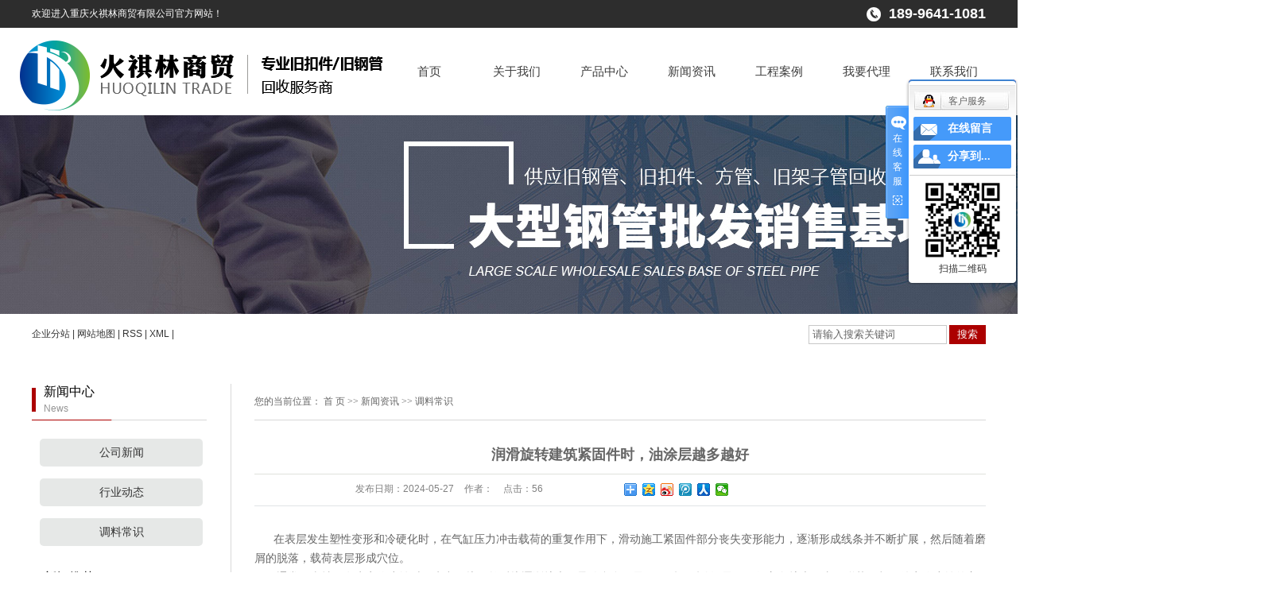

--- FILE ---
content_type: text/html;charset=utf-8
request_url: http://www.cqjiukj.com/news/834.html
body_size: 9249
content:
<!DOCTYPE html>
<html lang="zh-CN">
<head>
<meta charset="utf-8">
<meta http-equiv="X-UA-Compatible" content="IE=edge">
<title>润滑旋转建筑紧固件时，油涂层越多越好-重庆火祺林商贸有限公司</title>
<meta name="keywords" content="重庆旧扣件,重庆旧扣件出租" />
<meta name="description" content="　　在表层发生塑性变形和冷硬化时，在气缸压力冲击载荷的重复作用下，滑动施工紧固件部分丧失变形能力，逐渐形成线条并不断扩展，然后随着磨屑的脱落，载荷表层形成穴位。　　通常，当轴瓦发生穴位腐蚀时，先出现坑，然后坑逐渐扩大，导致合金层界面开裂，裂..." />
<link rel="stylesheet" type="text/css" href="http://www.cqjiukj.com/template/default/style/base.css?9.2" />
<link rel="stylesheet" type="text/css" href="http://www.cqjiukj.com/template/default/style/model.css?9.2" />
<link rel="stylesheet" type="text/css" href="http://www.cqjiukj.com/template/default/style/main.css?9.2" />
<link rel="stylesheet" type="text/css" href="http://www.cqjiukj.com/template/default/style/lightbox.css?9.2" />
<link rel="stylesheet" type="text/css" href="http://www.cqjiukj.com/data/user.css?9.2" />
<script src="http://www.cqjiukj.com/template/default/js/jquery-1.8.3.min.js?9.2"></script>
<script>
	var url = 'http://www.cqjiukj.com/';
	var M_URL = 'http://www.cqjiukj.com/m/';
	var about_cid = '';
</script>

</head>
<body>
<!-- 公共头部包含 -->
<div class="sky">
<div class="n_sky clearfix">
<div class="wel fl"> <p><span style="color: rgb(255, 255, 255);">欢迎进入重庆火祺林商贸有限公司官方网站！</span></p></div>
 <div class="k2 fr">
       <p><img src="/data/upload/image/20170607/1496832986536692.png" title="1496832986536692.png" alt="tel.png"/>&nbsp;<span style="color: rgb(255, 255, 255);"> 189-9641-1081</span></p>
    </div>
</div>
</div>

<div id="header clearfix">
  <div class="top clearfix">
    <div class="logo">  
      <a href="http://www.cqjiukj.com/" class="logo"><img alt="重庆旧钢管" src="http://www.cqjiukj.com/data/images/other/20180412114158_443.png" /></a>
    </div>
    
 <!-- 导航栏包含 -->
  <div id="menu" >  
  <ul class="nav clearfix">
      <li><a href="http://www.cqjiukj.com/">首页</a></li>      
      <li><a href="http://www.cqjiukj.com/about/">关于我们</a>
        <div class="sec">
                                 <a href="http://www.cqjiukj.com/about/company.html">公司简介</a>
                                  <a href="http://www.cqjiukj.com/about/cfsb537.html">厂房设备</a>
                        </div>
      </li>
      <li><a href="http://www.cqjiukj.com/product/">产品中心</a>
        <div class="sec">
                       <a href="http://www.cqjiukj.com/product/cpfl100/">旧钢管</a>
                       <a href="http://www.cqjiukj.com/product/cpfly0c5/">旧扣件</a>
                       <a href="http://www.cqjiukj.com/product/cpfls580/">大小头回收</a>
                       <a href="http://www.cqjiukj.com/product/zmbb1/">大型配件回收</a>
                       <a href="http://www.cqjiukj.com/product/jjzg7bf/">旧架子管</a>
                       <a href="http://www.cqjiukj.com/product/tgbecc/">跳钢板</a>
                       <a href="http://www.cqjiukj.com/product/pjwpc0a/">爬架网片</a>
                   </div>
      </li>
	  
      <li><a href="http://www.cqjiukj.com/news/">新闻资讯</a>
        <div class="sec">
                                 <a href="http://www.cqjiukj.com/news/company/">公司新闻</a>
                                  <a href="http://www.cqjiukj.com/news/xydt/">行业动态</a>
                                  <a href="http://www.cqjiukj.com/news/jszx30f/">调料常识</a>
                        </div>
      </li>                 
<li><a href="http://www.cqjiukj.com/case/">工程案例</a></li>
 
   <li><a href="http://www.cqjiukj.com/about_wydl/">我要代理</a></li> 
      <li class="lxff"><a href="http://www.cqjiukj.com/about_lxwm/">联系我们</a>
   <div class="sec">
                                 <a href="http://www.cqjiukj.com/about_lxwm/gddhf64.html">联系我们</a>
                        </div>
      </li>
  </ul>
</div> 

<script type="text/javascript">

$(function(){
	$('.nav > li').hover(function(){
		var sec_count  = $(this).find('.sec a').length;
		var a_height   = $(this).find('.sec a').eq(0).height(); 
		var sec_height =  sec_count * a_height;
		$(this).find('.sec').stop().animate({height:sec_height},300);
	},function(){
		$(this).find('.sec').stop().animate({height:0},300);
	});
});


</script>


<div class="clearboth"></div>

    <div class="topLink">
        </div>
  </div>
</div>
<script type="text/javascript">
$(function(){
  $('.translate-en a').last().css('border','none');
  $('.translate li').hover(function(){
    $(this).find('.translate-en').stop().slideDown();
  },function(){
    $(this).find('.translate-en').stop().slideUp();
  }
  );
});
</script>

<!-- 内页banner -->

            <div class="n_banner"><img src="http://www.cqjiukj.com/data/images/banner/20180308143229_666.jpg" alt="重庆旧扣件" title="重庆旧扣件" /></div>
    

<div class="sou clearfix">
  <div class="k1 fl">
    <a href="http://www.cqjiukj.com/region/" >企业分站</a> | 
    <a href="http://www.cqjiukj.com/sitemap/">网站地图</a> | 
    <a href="http://www.cqjiukj.com/rss.xml">RSS</a> |
    <a href="http://www.cqjiukj.com/sitemap.xml">XML</a> |
    
    </div>
<div class="search">
    <form method="get" name="formsearch" id="formsearch" action="http://www.cqjiukj.com/search.php">
    	<input type='text' name='wd' id="keyword" value="请输入搜索关键词" />
 		  <input type="submit" id="s_btn" value="搜索" />
    </form>
    
  </div>
 </div>



<!-- 主体部分 -->
<div id="container" class="clearfix">
	<div class="left">
		<div class="box sort_menu">
		  <h3>新闻中心<br><span>News</span></h3>
		  
	<ul class="sort">
    	<li class="layer1">
      <a href="http://www.cqjiukj.com/news/company/" class="list_item">公司新闻</a>
      <div class="layer2" style="display:none;">
      	<ul>
        	        </ul>
      </div>
    </li>
    	<li class="layer1">
      <a href="http://www.cqjiukj.com/news/xydt/" class="list_item">行业动态</a>
      <div class="layer2" style="display:none;">
      	<ul>
        	        </ul>
      </div>
    </li>
    	<li class="layer1">
      <a href="http://www.cqjiukj.com/news/jszx30f/" class="list_item">调料常识</a>
      <div class="layer2" style="display:none;">
      	<ul>
        	        </ul>
      </div>
    </li>
     
</ul>

<script type="text/javascript">
$(".layer1").hover
(
	function()
	{
		if($(this).find(".layer2 li").length > 0)
		{
			$(this).find(".layer2").show();
		}
	},
	function()
	{
		$(this).find(".layer2").hide();
	}
);

$(".layer2 li").hover
(
	function()
	{
		if($(this).find(".layer3 li").length > 0)
		{
			$(this).find(".layer3").show();
		}
	},
	function()
	{
		$(this).find(".layer3").hide();
	}
);
</script>

		</div>

		<div class="box n_news">
			<h3>新闻推荐<br><span>News</span></h3>
			<div class="content">
			   <ul class="news_list new1">
			   	   			       <li><a href="http://www.cqjiukj.com/news/914.html" title="有关旧钢管的环保优势介绍">有关旧钢管的环保优势介绍</a></li>
			     			       <li><a href="http://www.cqjiukj.com/news/913.html" title="回收普通碳钢和合金钢的回收利用方法有哪些">回收普通碳钢和合金钢的回收...</a></li>
			     			       <li><a href="http://www.cqjiukj.com/news/912.html" title="回收普通碳钢和合金钢的回收价值有何不同">回收普通碳钢和合金钢的回收...</a></li>
			     			       <li><a href="http://www.cqjiukj.com/news/907.html" title="回收旧钢材时需要注意哪些安全问题">回收旧钢材时需要注意哪些安...</a></li>
			     			       <li><a href="http://www.cqjiukj.com/news/906.html" title="旧钢材回收时需要遵守哪些环保规定">旧钢材回收时需要遵守哪些环...</a></li>
			     			       <li><a href="http://www.cqjiukj.com/news/905.html" title="钢管和扣件他们之间有哪些区别呢">钢管和扣件他们之间有哪些区...</a></li>
			     			       <li><a href="http://www.cqjiukj.com/news/903.html" title="钢管回收过程中如何分类不同类型的钢管">钢管回收过程中如何分类不同...</a></li>
			     			       <li><a href="http://www.cqjiukj.com/news/902.html" title="钢管回收的具体流程是什么你知道嘛">钢管回收的具体流程是什么你...</a></li>
			     			   </ul>
			</div>
		</div>

		<div class="box n_contact">
		  <h3>联系我们<br><span>Contact</span></h3>
		  <div class="content"><p style="white-space: normal; padding-top: 16px; padding-bottom: 20px;"></p><p style="white-space: normal;"><strong>重庆火祺林商贸有限公司</strong></p><p>电话：18996411081/15123188729/13996072878</p><p>座机：023-68186276</p><p>邮箱：982391476@qq.com</p><p>网站：<a href="http://www.cqjiukj.com" target="_self">www.cqjiukj.com</a>&nbsp;</p><p>地址：重庆市九龙坡区华福大道北段16号7幢33-6号</p><p><br/></p></div>
		</div>
	</div>
	<div class="right">
	  <div class="sitemp clearfix">

	    <div class="site">您的当前位置：
	    
	 <a href="http://www.cqjiukj.com/">首 页</a> >> <a href="http://www.cqjiukj.com/news/">新闻资讯</a> >> <a href="http://www.cqjiukj.com/news/jszx30f/">调料常识</a>

	    </div>
	  </div>
	  <div class="content">
	   
	<!-- 新闻详细 -->
<div class="news_detail">
	<h1 class="title">润滑旋转建筑紧固件时，油涂层越多越好</h1>
<div class="info_title clearfix">	
	<h3 class="title_bar">
	 发布日期：<span>2024-05-27</span>
	 作者：<span></span>
	 点击：<span><script src="http://www.cqjiukj.com/data/include/newshits.php?id=834"></script></span> 
	</h3>
	<div class="share">
<!-- Baidu Button BEGIN -->
<div class="bdsharebuttonbox">
<a href="#" class="bds_more" data-cmd="more"></a>
<a href="#" class="bds_qzone" data-cmd="qzone"></a>
<a href="#" class="bds_tsina" data-cmd="tsina"></a>
<a href="#" class="bds_tqq" data-cmd="tqq"></a>
<a href="#" class="bds_renren" data-cmd="renren"></a>
<a href="#" class="bds_weixin" data-cmd="weixin"></a>
</div>
<script>
window._bd_share_config={"common":{"bdSnsKey":{},"bdText":"","bdMini":"2","bdPic":"","bdStyle":"0","bdSize":"16"},"share":{},"image":{"viewList":["qzone","tsina","tqq","renren","weixin"],"viewText":"分享到：","viewSize":"16"},"selectShare":{"bdContainerClass":null,"bdSelectMiniList":["qzone","tsina","tqq","renren","weixin"]}};with(document)0[(getElementsByTagName('head')[0]||body).appendChild(createElement('script')).src='http://bdimg.share.baidu.com/static/api/js/share.js?v=89860593.js?cdnversion='+~(-new Date()/36e5)];
</script>
<!-- Baidu Button END -->	
	</div>
</div>	
	<div class="content"><p style="line-height: 2em;">　　<span style="font-size: 14px; font-family: 微软雅黑, &quot;Microsoft YaHei&quot;;">在表层发生塑性变形和冷硬化时，在气缸压力冲击载荷的重复作用下，滑动施工紧固件部分丧失变形能力，逐渐形成线条并不断扩展，然后随着磨屑的脱落，载荷表层形成穴位。</span></p><p style="line-height: 2em;"><span style="font-size: 14px; font-family: 微软雅黑, &quot;Microsoft YaHei&quot;;">　　通常，当轴瓦发生穴位腐蚀时，先出现坑，然后坑逐渐扩大，导致合金层界面开裂，裂缝沿界面平行方向扩大，直至脱落。紧固件穴位腐蚀的主要原因是油槽、油孔等结构要素的横截面突然变化，导致油流严重失衡，油流失衡的真空区域形成气泡，然后由于压力升高，气泡溃疡和穴位腐蚀。润滑旋转建筑紧固件时，油涂层越多越好。</span></p><p style="line-height: 2em;"><span style="font-size: 14px; font-family: 微软雅黑, &quot;Microsoft YaHei&quot;;">　　机械损伤：严重时，触摸表面发生金属剥离，表现出大面积杂乱划伤；一般情况下，施工紧固件的机械损伤是指轴瓦合金表面出现不同水平的沟痕。其材料翻边厚度大于空心铆钉厚度，因此增加了抗拉强度，提高了抗扭矩刚度。与传统施工紧固件相比，其结构强度远优于传统施工紧固件。</span></p><p style="line-height: 2em;"><span style="font-size: 14px; font-family: 微软雅黑, &quot;Microsoft YaHei&quot;;">　　爬升脚手架：组装后无需重复拆除和搭设，提升过程用人少，避免大量高空作业，使用专业设备，安全性能好。缺点是一旦架体在升降过程中受阻，容易失去平衡，架体组装时间长，需要合理安排进场时间。</span></p><p style="line-height: 2em;"><span style="font-size: 14px; font-family: 微软雅黑, &quot;Microsoft YaHei&quot;;">　　悬臂脚手架：工艺成熟，工人准确掌握工作时间和工艺，缺点是连续重复高空拆卸作业，工作量大，风险大。经济比较攀爬脚手架：经济成本较低。悬臂脚手架：经济成本较高。攀爬脚手架对结构影响的比较：对架体及其负荷传递的连接剪力墙有强度要求。悬臂脚手架：悬臂钢需要在地板上预埋固定卡，预留更多的孔，对结构有一定的不利影响。</span></p><p style="line-height: 2em;"><span style="font-size: 14px; font-family: 微软雅黑, &quot;Microsoft YaHei&quot;;">　　直角扣件能保证扣件在使用中的良好性能和用途，保证施工中的正常使用。抗滑性能强。</span></p><p style="line-height: 2em;"><span style="font-size: 14px; font-family: 微软雅黑, &quot;Microsoft YaHei&quot;;">　　紧固件的抗滑性保证了钢管与紧固件之间的贴合面状态和较大的贴合面积，克服了铸铁紧固件与钢管之间的缺点，解决了钢管滑动的隐患，保证了钢管使用的效果。钢管紧固件的抗滑性能更好地克服了铸铁紧固件与钢管之间的缺点，可以有效地减少施工中的错误。</span></p><p style="line-height: 2em;"><span style="font-size: 14px; font-family: 微软雅黑, &quot;Microsoft YaHei&quot;;">　　紧固件具有质量优势和品牌优势。这种紧固件具有良好的产品优势，可以在施工中显示出良好的优势。钢管脚手架的租赁省心省力，租赁收入超过租赁劣质铁紧固件，因此这种脚手架紧固件的良好特性在建筑中得到了广泛的应用。</span></p></div>
	<h3 class="tag">本文网址：http://www.cqjiukj.com/news/834.html </h3>
    <h3 class="tag">相关标签：<a href="http://www.cqjiukj.com/tag/%E9%87%8D%E5%BA%86%E6%97%A7%E6%89%A3%E4%BB%B6">重庆旧扣件</a>,<a href="http://www.cqjiukj.com/tag/%E9%87%8D%E5%BA%86%E6%97%A7%E6%89%A3%E4%BB%B6%E5%87%BA%E7%A7%9F">重庆旧扣件出租</a> </h3>
    <div class="page">上一篇：<a href="http://www.cqjiukj.com/news/833.html">紧固件夹紧钢管时，开口距离不应小于5mm</a><br />下一篇：<span><a href="http://www.cqjiukj.com/news/835.html">轮扣脚手架虽然结构设计合理，搭设和拆卸快捷简便</a></span></div>
</div>
	 <div class="relateproduct relate"><h4>最近浏览：</h4>
	    <div class="content">
	     <ul id="relate_n" class="news_list clearfix">
		  	     </ul>
	    </div>
	  </div>  
    <!-- 相关产品和相关新闻 --> 
<div class="relate_list">
 <div class="relateproduct relate"><h4>相关产品：</h4>
    <div class="content">
     <ul id="relate_p" class="product_list clearfix">
	       </ul>
    </div>
  </div>        
  <div class="relatenew relate"><h4>相关新闻：</h4>
    <div class="content">
    <ul id="relate_n" class="news_list clearfix">
  	  		<li><a href="http://www.cqjiukj.com/news/907.html" title="回收旧钢材时需要注意哪些安全问题">回收旧钢材时需要注意哪些安全问题</a></li>
 	  		<li><a href="http://www.cqjiukj.com/news/915.html" title="旧钢管的回收再利用过程中,需要注意哪些问题">旧钢管的回收再利用过程中,需要注意哪些问题</a></li>
 	  		<li><a href="http://www.cqjiukj.com/news/906.html" title="旧钢材回收时需要遵守哪些环保规定">旧钢材回收时需要遵守哪些环保规定</a></li>
 	  		<li><a href="http://www.cqjiukj.com/news/911.html" title="废钢类和非废钢类钢管的分类标准有哪些区别">废钢类和非废钢类钢管的分类标准有哪些区别</a></li>
 	  		<li><a href="http://www.cqjiukj.com/news/912.html" title="回收普通碳钢和合金钢的回收价值有何不同">回收普通碳钢和合金钢的回收价值有何不同</a></li>
 	  		<li><a href="http://www.cqjiukj.com/news/909.html" title="哪些钢管材质符合回收标准,可以重新加工再利用">哪些钢管材质符合回收标准,可以重新加工再利用</a></li>
 	  		<li><a href="http://www.cqjiukj.com/news/910.html" title="钢管回收的分类标准是什么">钢管回收的分类标准是什么</a></li>
 	  		<li><a href="http://www.cqjiukj.com/news/913.html" title="回收普通碳钢和合金钢的回收利用方法有哪些">回收普通碳钢和合金钢的回收利用方法有哪些</a></li>
 	  		<li><a href="http://www.cqjiukj.com/news/914.html" title="有关旧钢管的环保优势介绍">有关旧钢管的环保优势介绍</a></li>
 	  		<li><a href="http://www.cqjiukj.com/news/908.html" title="旧钢管的回收利用需综合考虑材质、规格、腐蚀程度">旧钢管的回收利用需综合考虑材质、规格、腐蚀程度</a></li>
 	   </ul>
    </div>
  </div>	
</div>

	  </div>
	  	</div>
</div>
<div class="foot">
<div class="footer clearfix">
	<div class="lx fl">
	<div class="lg"><p><img src="/data/upload/image/20180308/1520504073357527.png" title=" 重庆旧扣件" alt=" 重庆旧扣件" width="220" height="78" border="0" vspace="0" style="width: 220px; height: 78px;"/></p></div>	
    <div class="hotline"><p>
    <span style="font-family: 宋体, SimSun; font-size: 12px;color:b5b5b5">服务热线</span>
</p>
<p>
    <span style="font-family: 微软雅黑, &quot;Microsoft YaHei&quot;; font-size: 24px;color:#fff">189-9641-1081</span>
</p></div>
	</div>


<div class="f_nav fr clearfix">
	<dl>
		<dt><a href="/about/">关于我们</a></dt>
		                  <dd>  <a href="http://www.cqjiukj.com/about/company.html">公司简介</a></dd>
                                <dd>  <a href="http://www.cqjiukj.com/about/cfsb537.html">厂房设备</a></dd>
                	</dl>
		<dl>
		<dt><a href="/news/">新闻资讯</a></dt>
		                   <dd> <a href="http://www.cqjiukj.com/news/company/">公司新闻</a></dd>
                                 <dd> <a href="http://www.cqjiukj.com/news/xydt/">行业动态</a></dd>
                                 <dd> <a href="http://www.cqjiukj.com/news/jszx30f/">调料常识</a></dd>
                	</dl>
	<dl>
		<dt><a href="/product/">产品中心</a></dt>
		                   <dd> <a href="http://www.cqjiukj.com/product/cpfl100/">旧钢管</a></dd>
                                 <dd> <a href="http://www.cqjiukj.com/product/cpfly0c5/">旧扣件</a></dd>
                                 <dd> <a href="http://www.cqjiukj.com/product/cpfls580/">大小头回收</a></dd>
                                 <dd> <a href="http://www.cqjiukj.com/product/zmbb1/">大型配件回收</a></dd>
                                 <dd> <a href="http://www.cqjiukj.com/product/jjzg7bf/">旧架子管</a></dd>
                                 <dd> <a href="http://www.cqjiukj.com/product/tgbecc/">跳钢板</a></dd>
                                 <dd> <a href="http://www.cqjiukj.com/product/pjwpc0a/">爬架网片</a></dd>
                	</dl>
	

	<dl>
		<dt><a href="/about_lxwm/">联系我们</a></dt>
			                <dd>  <a href="http://www.cqjiukj.com/about_lxwm/gddhf64.html">联系我们</a></dd>
                	</dl>
</div>


<div class="clearboth"></div>

<div class="bottom clearfix">
<div class="bq fl">
	<p>地　址：重庆火祺林商贸有限公司 &nbsp; &nbsp; &nbsp;电　话：185-8683-3799&nbsp; &nbsp;邮　箱：982391476@qq.com &nbsp; &nbsp;&nbsp;公司地址：重庆市九龙坡区华福大道北段16号7幢33-6号</p><p>Copyright © <a href="http://www.cqjiukj.com" target="_self">www.cqjiukj.com</a>&nbsp; &nbsp;技术支持：<a href="http://www.zhuoguang.net" target="_self">重庆卓光科技</a>&nbsp; &nbsp; &nbsp; &nbsp; &nbsp;<a href="http://beian.miit.gov.cn" target="_self">渝ICP备18006514号-1</a></p>
	<div><a href="http://www.cqjiukj.com/getkey/" title="热推产品">热推产品</a>&nbsp;&nbsp;|&nbsp;&nbsp;主营区域：
			<span><a href="http://www.cqjiukj.com/zhongqing.html">重庆</a></span>
			<span><a href="http://www.cqjiukj.com/sichuan.html">四川</a></span>
			<span><a href="http://www.cqjiukj.com/yunnan.html">云南</a></span>
			<span><a href="http://www.cqjiukj.com/guizhou.html">贵州</a></span>
			<span><a href="http://www.cqjiukj.com/hubei.html">湖北</a></span>
			<div  class="gongshang">
	    <iframe frameborder="0" height="90" width="90" allowtransparency="true" scrolling="no" src="http://wljg.scjgj.cq.gov.cn/ztgsgl/WebMonitor/GUILayer/eImgMana/gshdimg.aspx?sfdm=120191217171641579895"></iframe>
	</div>
	</div>

</div>
<div class="ewm fr"><p><img src="/data/upload/image/20180411/1523418715912307.png" title=" 重庆旧钢材回收" alt=" 重庆旧钢材回收" width="183" height="81" border="0" vspace="0" style="width: 183px; height: 81px;"/></p></div>

</div>


</div>
</div>
<!-- 此处为统计代码 -->
<script>
var _hmt = _hmt || [];
(function() {
  var hm = document.createElement("script");
  hm.src = "https://hm.baidu.com/hm.js?3d78d93976d180de2143812e07f08746";
  var s = document.getElementsByTagName("script")[0]; 
  s.parentNode.insertBefore(hm, s);
})();
</script>　　<script type='text/javascript'>
　　(function(a, b, c, d, e, j, s) {
　　a[d] = a[d] || function() {
　　(a[d].a = a[d].a || []).push(arguments)
　　};
　　j = b.createElement(c),
　　s = b.getElementsByTagName(c)[0];
　　j.async = true;
　　j.charset = 'UTF-8';
　　j.src = 'https://static.meiqia.com/widget/loader.js';
　　s.parentNode.insertBefore(j, s);
　　})(window, document, 'script', '_MEIQIA');
　　_MEIQIA('entId', 'b695502ba801e1885ea33b43341d8588');
　　</script>

<link rel="stylesheet" type="text/css" href="http://www.cqjiukj.com/template/default/style/kf.css" />
<div class="kf clearfix">
  <div class="kf_btn">
    <span>在线客服</span>
    <div class='open'></div>
  </div>

  <div class="kf_main">
    <div class='top_bg'>
    </div>
    <div class='top_center'>
         <ul class="kf_list">
                          <li>
           <a rel="nofollow" href="http://wpa.qq.com/msgrd?v=3&uin=982391476&site=qq&menu=yes" target="_blank" >
           <img src="http://www.cqjiukj.com/template/default/images/kf/qq.png" alt='客户服务'><span>客户服务</span>
        </a></li>
                </ul>
    <div class="hyperlink_a othercolor"><a href="http://www.cqjiukj.com/message/">在线留言</a></div>
    <div id='hidden_share' class="hyperlink_b othercolor"><a href="javascript:void(0)">分享到...</a></div>
      <div class='e_code'>
         <img class="code" src="http://www.cqjiukj.com/data/images/other/20180411115218_918.png" alt="二维码" width="100" />
         <h3>扫描二维码</h3>
      </div>
     
    </div>
        <div class='bottom_bg'> </div>
      </div>
</div>


<div class="alignCenter">
  <div class="title">
      分享 <img src="http://www.cqjiukj.com/template/default/images/kf/chahao.jpg" alt="一键分享">
  </div>
  <div class='content'>
     <div class="bdsharebuttonbox"><a href="#" class="bds_more" data-cmd="more"></a><a href="#" class="bds_mshare" data-cmd="mshare" title="分享到一键分享"></a><a href="#" class="bds_tsina" data-cmd="tsina" title="分享到新浪微博"></a><a href="#" class="bds_tqq" data-cmd="tqq" title="分享到腾讯微博"></a><a href="#" class="bds_kaixin001" data-cmd="kaixin001" title="分享到开心网"></a><a href="#" class="bds_tieba" data-cmd="tieba" title="分享到百度贴吧"></a><a href="#" class="bds_qzone" data-cmd="qzone" title="分享到QQ空间"></a><a href="#" class="bds_weixin" data-cmd="weixin" title="分享到微信"></a><a href="#" class="bds_sohu" data-cmd="sohu" title="分享到搜狐白社会"></a></div>
<script>window._bd_share_config={"common":{"bdSnsKey":{},"bdText":"","bdMini":"2","bdMiniList":false,"bdPic":"","bdStyle":"0","bdSize":"16"},"share":{}};with(document)0[(getElementsByTagName('head')[0]||body).appendChild(createElement('script')).src='http://bdimg.share.baidu.com/static/api/js/share.js?v=89860593.js?cdnversion='+~(-new Date()/36e5)];</script>
  </div>
</div>


<script type="text/javascript"> 
    var href="data/images/other/20180411115218_918.png";
    if(href=="")
    {
       $(".code").css("display","none");
    }
    var currentid='7';
    if(currentid!='7')
    {
      switch(currentid)
      {
          case '1':
          $('.kf_btn').css('background','url("http://www.cqjiukj.com/template/default/images/kf/qing.png") left 33px no-repeat');
          $('.top_bg').css('background','url("http://www.cqjiukj.com/template/default/images/kf/qing1.png") left bottom no-repeat');
          $('.othercolor').css('background','#40c0ac');
          break;

          case '2':
          $('.kf_btn').css('background','url("http://www.cqjiukj.com/template/default/images/kf/puper.png") left 33px no-repeat');
          $('.top_bg').css('background','url("http://www.cqjiukj.com/template/default/images/kf/puple1.png") left bottom no-repeat');
          $('.othercolor').css('background','#8838cc');
          break;

          case '3':
          $('.kf_btn').css('background','url("http://www.cqjiukj.com/template/default/images/kf/kefu_yellow.png") left 33px no-repeat');
          $('.top_bg').css('background','url("http://www.cqjiukj.com/template/default/images/kf/yellow1.png") left bottom no-repeat');
          $('.othercolor').css('background','#ffc713');
          break;

          case '4':
          $('.kf_btn').css('background','url("http://www.cqjiukj.com/template/default/images/kf/kefu_left.png") left 33px no-repeat');
          $('.top_bg').css('background','url("http://www.cqjiukj.com/template/default/images/kf/red1.png") left bottom no-repeat');
          $('.othercolor').css('background','#e5212d');
          break;

          case '5':
          $('.kf_btn').css('background','url("http://www.cqjiukj.com/template/default/images/kf/kefu_cheng.png") left 33px no-repeat');
          $('.top_bg').css('background','url("http://www.cqjiukj.com/template/default/images/kf/cheng1.png") left bottom no-repeat');
          $('.othercolor').css('background','#e65a22');
          break;

          case '6':
          $('.kf_btn').css('background','url("http://www.cqjiukj.com/template/default/images/kf/green.png") left 33px no-repeat');
          $('.top_bg').css('background','url("http://www.cqjiukj.com/template/default/images/kf/green1.png") left bottom no-repeat');
          $('.othercolor').css('background','#78cf1b');
          break;
 
      }
    }
    var _windowScrollTop=0;    //滚动条距离顶端距离  
    var _windowWidth=$(window).width(); //窗口宽度  
    $(window).scroll(actionEvent).resize(actionEvent);  //监听滚动条事件和窗口缩放事件  
        //响应事件  
    function actionEvent(){  
        _windowScrollTop = $(window).scrollTop();  //获取当前滚动条高度  
     //   _windowWidth=$(window).width();//获取当前窗口宽度  
        moveQQonline();//移动面板  
    }  
        //移动面板  
    function moveQQonline(){  
                //.stop()首先将上一次的未完事件停止，否则IE下会出现慢速僵死状态，然后重新设置面板的位置。  
        $(".kf").stop().animate({  
              top: _windowScrollTop+100
             }, "fast"); 
        $('.alignCenter').stop().animate({  
              top: _windowScrollTop+133
             }, "fast"); 
    }  
$(".kf_btn").toggle(
  function()
  {
    $('.open').addClass('close');
    $('.alignCenter').hide();
    $(".kf_main").animate({width:'hide',opacity:'hide'},'normal',function(){
      $(".kf_main").hide();
      var href="data/images/other/20180411115218_918.png";
      if(href==""){
        $(".code").css("display","none");
      }else{
        $('.e_code img').animate({width:'hide',opacity:'hide'});
      }
      
    });
  },
  function(){ 
    $('.open').removeClass('close');
    $(".kf_main").animate({opacity:'show'},'normal',function(){
      $(".kf_main").show();
      var href="data/images/other/20180411115218_918.png";
      if(href==""){
        $(".code").css("display","none");
      }else{
        $('.e_code img').animate({opacity:'show'});
      }
      
    });
  }
);

$('#hidden_share').click(function(){
    $('.alignCenter').show();
})
$('.alignCenter .title img').click(function(){
    $('.alignCenter').hide();
})
</script>


<!--底部JS加载区域-->
<script type="text/javascript" src="http://www.cqjiukj.com/template/default/js/common.js?9.2"></script>
<script type="text/javascript" src="http://www.cqjiukj.com/template/default/js/message.js?9.2"></script>
<script type="text/javascript" src="http://www.cqjiukj.com/template/default/js/lightbox.js"></script>

</body>
</html>

--- FILE ---
content_type: text/html;charset=utf-8
request_url: http://www.cqjiukj.com/data/include/newshits.php?id=834
body_size: 52
content:
document.write('56');

--- FILE ---
content_type: text/css
request_url: http://www.cqjiukj.com/template/default/style/main.css?9.2
body_size: 11826
content:
@CHARSET "UTF-8";

/*头部样式*/
.sky{background:#2d2d2d;height:35px;}
.n_sky{width:1200px;margin:0 auto;line-height:35px;}
.wel{color:#d5d5d5;}
.k2{color:#dcdcdc;font-size:18px;font-weight:bold;}

#header{}
.top{width:1230px;margin:0 auto;height:110px;}
.logo{float:left;margin-top:8px;}




.topLink{width:400px;float:right;text-align:right;position: relative;z-index: 9999;}
.translate{width:100px;position: absolute;left: 0;top:10px;z-index: 9999;}
.tran-in{left:120px;}
.translate li{border: 1px dashed #cccccc;line-height: 26px;text-align: left;background: #fff;}
.translate li a{display: block;padding-left: 10px;background: url(../images/dot4.png) no-repeat 88% 11px;}
.translate li a:hover{text-decoration: none;color:#275cea;cursor: pointer;}
.translate-en{display: none;padding: 6px;padding-top:0px;}
.translate li .translate-en a{padding-left: 0px;text-align: center;background: #fff;border-bottom: 1px solid #cccccc;}
.translate li .translate-en a:hover{font-weight: bold;}

.topLink .f_count{color:#ff0000;font-size:13px;font-weight:bold;}




/*热门搜索*/
.sou{width:1200px;margin:0 auto;height:50px;}
.k1{line-height:50px;color:#343434;width:650px;}
.k1 a{color:#343434;}
.k1 a:hover{color:#e87518;}


.search{line-height:50px;}
#formsearch{width:300px;float:right;text-align:right;}
.hotSearch{float:left;height:50px;line-height:50px;font-weight:normal;color:#343434;}


/*主体样式*/
#container{width:1200px;margin:0 auto;margin-top:38px;background:url(../images/nline.jpg) 250px repeat-y;margin-bottom: 50px;}
.container{width:1200px;margin:0 auto;}

.about{/*background:url(../images/abbj.jpg) no-repeat top center;*/height:800px;padding-top:52px;}
.about_title{font-size:20px;color:#343434;text-align:center;}
.about_title span{display:block;color:#898989;font-size:14px;text-transform:uppercase;}
.about .content{padding-top:50px;}
.about .video{width:460px;height:358px;overflow:hidden;}
.about .wz{width:620px;background:#f0f0f0;height:303px;overflow:hidden;color:#404040;line-height:24px;font-family:"宋体";padding:55px 60px 0;}


.pic1 li{width:230px;float:left;text-align:center;height:255px;position:relative;}
.pic1 li a img{width:230px;height:255px;}
.pic1 li h3{position:absolute;top:183px;width:230px;left:50%;margin-left:-115px;}
.pic1 li:nth-child(1) h3 a{color:#8b0808;font-family:"Arial";}
.pic1 li:nth-child(2) h3 a{color:#bf9f62;font-family:"Arial";}

.pic1 li span{position:absolute;top:203px;left:45%;}
.pic1 li:nth-child(1) span a{background:url(../images/m1.png) no-repeat;width:19px;height:19px;display:block;}
.pic1 li:nth-child(2) span a{background:url(../images/m2.png) no-repeat;width:19px;height:19px;display:block;}


.pic2{width:740px;}
.pic2 li{width:370px;float:left;text-align:center;height:255px;position:relative;}
.pic2 li a img{width:370px;height:255px;}
.pic2 li h3{position:absolute;top:140px;width:230px;left:50%;margin-left:-115px;}
.pic2 li h3 a{color:#ffffff;text-transform:uppercase;font-weight:normal;}
.pic2 li p{position:absolute;top:167px;width:230px;left:50%;margin-left:-115px;}
.pic2 li p a{color:#ffffff;font-size:16px;font-weight:normal;}
.pic2 li:hover a{color:#e87518;}


/*产品中心样式*/
.prod{background:url(../images/pbj.jpg) no-repeat top center;height:814px;padding-top:50px;}
.prod_tt{color:#fff;font-size:20px;text-align:center;}
.prod_tt span{display:block;color:#cacaca;font-size:14px;text-transform:uppercase;}

.menu_cate{width:260px;float:left;margin-top:45px;background:rgba(58,13,12,.66);height:610px;padding-top:20px;}
.cate_title{line-height:68px;font-family:"微软雅黑";text-align:center;
background:url(../images/pline.jpg) no-repeat bottom center;font-size:18px;color:#e3c3c3;}

.sortt{padding:35px 25px 0;}
.sortt li{border-bottom:1px dotted #5e4544;padding-left:22px;line-height:60px;}
.sortt li a{color:#fff;font-size:15px;background:url(../images/pl.png) no-repeat 92% center;display:block;line-height:60px;}
.sortt li a:hover{color:#e87518;}
.pm{text-align:center;display:block;margin-top:50px;}

.prodright{width:920px;margin-top:45px;}
.picture{width:610px;height:310px;overflow:hidden;margin-bottom:10px;}




/*厂房设备样式*/
.plant{/*background:url(../images/bj3.jpg) no-repeat top center;*/height:807px;padding-top:55px;}
.plant_tt{color:#343434;font-size:20px;text-align:center;}
.plant_tt span{display:block;color:#898989;font-size:14px;text-transform:uppercase;}
.plant .content{margin-top:42px;position:relative;}


.plant_cont1 li{float:left;padding-bottom:28px;_display:inline;position:relative;}
.plant_cont1 li a.img img{width:282px;height:176px;}
.plant_cont1 li:nth-child(1){position:absolute;top:0;left:0;}
.plant_cont1 li:nth-child(2){position:absolute;top:205px;left:0;}
.plant_cont1 li:nth-child(3){position:absolute;top:0;right:0;}
.plant_cont1 li:nth-child(4){position:absolute;top:205px;right:0;}
.plant_cont1 li a.cpsb1,.plant_cont2 li a.cpsb1{
    display: block;
    position: relative;
}
.plant_cont1 li h2,.plant_cont2 li h2{
        text-align: center;
    position: absolute;
    width: 300px;
    left: 50%;
    margin-left: -150px;
    background: rgba(255,255,255,0.8);
    bottom: 0px;
    line-height: 40px;
        font-weight: normal;
    color: #353535;
    font-size: 16px;
}

.plant_cont2{position:absolute;left:0;top:410px;}
.plant_cont2 li{float:left;margin-right:24px;_display:inline;position:relative;}
.plant_cont2 li a.img img{width:282px;height:210px;}
.plant_cont2 li:nth-child(4){margin-right:0;}

.plant_pic{position:absolute;top:0;left:305px;}


.add{width:100%;}
.add img{width:100%;}


/*新闻中心样式*/
.ns{margin-top:60px;}
.nsleft{width:auto;}



.tab-nav{height:60px;position:relative;}
.tab-nav li{width:390px;line-height:60px;float:left;font-size:18px;color:#515151;background:#eee;text-align:center;    margin-right: 30px;}
.tab-nav li.cur{font-size:18px;color:#fff;background:#8e1515;}
.tab-content .tab{width:50%;float:left;
}
.tab-content{margin-top:34px;}




.news_list1{margin-bottom:30px;}
.news_list1 li{}
.news_list1 .img{display: block;}
.news_list1 .img img{width:362px;height:230px;}
.news_list1 h3{width:350px;display:block;margin-right:30px;}
.news_list1 h3 a{color:#252525;font-size:16px;position: relative;display:block;font-weight:normal;}
.news_list1 h3 a:hover{color:#e87518;}

.news_list1 h3 span{padding-top:22px;display: block;color:#393939;line-height:24px;font-weight:normal;font-family:"宋体"}

.news_list1 li .nm{display:block;padding-top:35px;}




.news_list2{}
.news_list2 li{line-height:40px;position:relative;background:url(../images/nl1.png) no-repeat left center;}
.news_list2 li a{line-height:40px;color:#3e3e3e;padding-left:40px;font-family:"宋体"}
.news_list2 li a:hover{text-decoration:none;color:#e87518;}
.news_list2 li span{color:#3e3e3e;z-index:0;line-height:40px;position:absolute;right:15px;top:0px;font-family:"Arial"}


.nsright{width:360px;}
.nsright_tt{width:360px;line-height:60px;float:left;font-size:18px;color:#fff;background:#8e1515;text-align:center;}
.nsright_img{width:360px;height:180px;}

.news_listt{padding-top:30px;}
.news_listt li{line-height:35px;position:relative;padding-left:13px;}
.news_listt li a{line-height:35px;color:#3e3e3e;padding-left:25px;font-family:"宋体";background:url(../images/nl2.png) no-repeat left center;}
.news_listt li a:hover{text-decoration:none;color:#e87518;}











.navigation{float:right;width:100px;}

.index-title{line-height:31px;padding-left:15px;font-weight:bold;font-family:"微软雅黑";
background:url(../images/nav.png) no-repeat 0% 100%;font-size:14px;color:#000;}
.index-table td{border:solid #add9c0; border-width:0px 1px 1px 0px; padding:10px 5px;}
.index-table{border:solid #add9c0; border-width:1px 0px 0px 1px;margin-top:10px;}

/*----- Common css ------*/
.fl{float:left;}
.fr{float:right;}
.di{_display:inline;}
.fwn{font-weight:normal;}
.dib{*display:inline;_zoom:1;_display:inline;_font-size:0px;}

/*首页新闻*/
.news_company{width:280px;float:right;}
.news1_title{line-height:31px;padding-left:15px;font-weight:bold;font-family:"微软雅黑";
background:url(../images/nav.png) no-repeat 0% 100%;font-size:14px;color:#000;}
.news_company .content{padding:5px;}

/*首页左侧联系我们*/
.contact{width:218px;float:left;padding-bottom:5px;margin-top:10px;}
.contact_title{line-height:31px;padding-left:15px;font-weight:bold;font-family:"微软雅黑";
background:url(../images/nav.png) no-repeat 0% 100%;font-size:14px;color:#000;}
.contact .content{padding:5px;padding-left:8px;}

/*工程案例*/
.case{width:460px;float:left;margin-left:12px;padding-bottom:5px;margin-top:10px;}
.case_title{line-height:31px;padding-left:15px;font-weight:bold;font-family:"微软雅黑";
background:url(../images/nav.png) no-repeat 0% 100%;font-size:14px;color:#000;}
.case .content{padding:5px;padding-bottom:12px;text-indent:20px;}

.news2_company{margin-top:10px;}

/*产品推荐*/
.recommend_product{margin-top:10px;width:692px;float:left;}
.recommend_product .title{line-height:31px;padding-left:15px;font-weight:bold;font-family:"微软雅黑";background:url(../images/nav.png) no-repeat 0% 100%;font-size:14px;color:#000;}
.recommend_product .content{padding-top:15px;padding-bottom:14px;}
.roll_product li{padding-bottom:0px;}




/*友情链接*/
.f_link{width:1200px;margin:0 auto;margin-top:30px;line-height:30px;line-height:30px;text-indent:20px;color:#252525;}

/*页面底部*/
.foot{background:url(../images/foot.png) repeat-x top center;height:407px;margin-top:20px;}
.footer{width:1200px;margin:0 auto;position:relative;left:50%;margin-left:-600px;padding-top:54px;}
.gongshang{
    position: absolute;
    bottom: -18px;
    right: 219px;}
#footer a{color:#fff;}
#footer a:hover{color:#e87518;text-decoration:none;}
.lx{width:235px;padding-right:38px;}
.lg{text-align:center;}
.hotline{background:url(../images/hl.png) no-repeat left center;padding-left:50px;line-height:22px;margin-left:8px;margin-top:30px;}

.f_nav{width:924;}
.f_nav dl{width:223px;float:left;background:url(../images/line.png) no-repeat left center;height:203px;overflow:hidden;text-align:center;}

.f_nav dl.f_ct{width:233px;}
.f_nav dt{font-size:16px;margin-bottom:20px;}
.f_nav dt a{color:#ffffff;}
.f_nav dt a:hover{color:#e87518;}
.f_nav dd{line-height:24px;}
.f_nav dd a{font-size:12px;color:#ffffff;line-height:24px;font-family:"宋体";}
.f_nav dd a:hover{color:#e87518;}

.bottom{margin-top:52px;}
.bq{color:#fff;line-height:24px;padding-top:5px;}
.bq a{color:#fff;}
.bq a:hover{color:#e87518;}
.ewm{margin-right:23px;}



/*------------内页-------------------*/
.left .box{margin-bottom:10px;}
.left .box h3{line-height: 20px;padding-left:15px;font-weight: normal;font-family:"å¾®è½¯é›…é»‘";
background: url(../images/ntt1.png) no-repeat 0% 50%;font-size: 16px;color:#000;height: 50px;}
.left .box h3 span{font-size:12px;color:#949494;font-family:"Arial";}
.left .box .content{padding:0 10px 0 10px;}

.prodescription{border:1px solid #e5e5e5;background:#f9f9f9;line-height:24px;padding:10px;margin-bottom:15px;text-indent:20px;}

.n_banner{width:1920px;margin:0 auto;position:relative;left:50%;margin-left:-960px}

.left{width:225px;float:left;}
.sort_menu{}
.sort_menu h3{background-color:#ececec;line-height:28px;padding-left:15px;font-weight:bold;}
.sort_product{margin-top:10px;}
.sort_product h3{background-color:#ececec;line-height:28px;padding-left:15px;font-weight:bold;}

.n_contact{margin-top:10px;}
.n_contact h3{background-color:#ececec;line-height:28px;padding-left:15px;font-weight:bold;}
.n_contact .content{padding:5px;line-height:24px;}

.right{width:920px;float:right;padding-bottom:10px;padding-left: 26px;}
.sitemp{line-height: 45px;height: 45px;border-bottom:1px solid #d8d8d8;}
.sitemp .site{line-height:45px;font-family: "å®‹ä½“"}
.right .content{padding-top:30px;}


